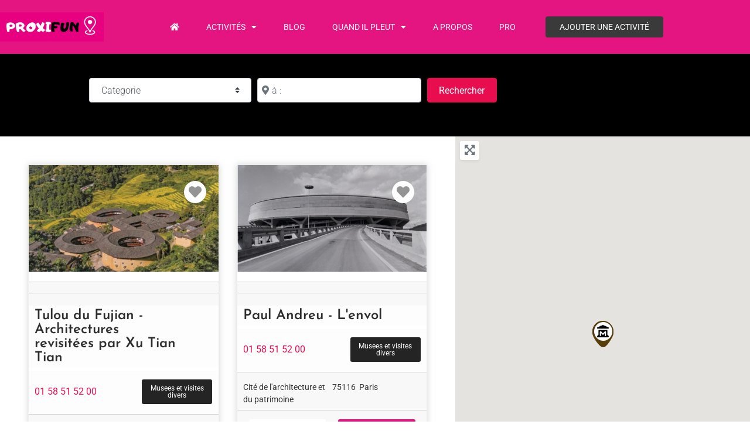

--- FILE ---
content_type: text/css; charset=utf-8
request_url: https://www.proxifun.com/wp-content/uploads/elementor/css/post-218.css?ver=1768688571
body_size: 1080
content:
.elementor-218 .elementor-element.elementor-element-2fa7bfaa:not(.elementor-motion-effects-element-type-background), .elementor-218 .elementor-element.elementor-element-2fa7bfaa > .elementor-motion-effects-container > .elementor-motion-effects-layer{background-color:#000000;}.elementor-218 .elementor-element.elementor-element-2fa7bfaa > .elementor-container{max-width:1000px;}.elementor-218 .elementor-element.elementor-element-2fa7bfaa{transition:background 0.3s, border 0.3s, border-radius 0.3s, box-shadow 0.3s;margin-top:0px;margin-bottom:0px;padding:1em 0em 1em 0em;}.elementor-218 .elementor-element.elementor-element-2fa7bfaa > .elementor-background-overlay{transition:background 0.3s, border-radius 0.3s, opacity 0.3s;}.elementor-218 .elementor-element.elementor-element-72f63f03.elementor-column > .elementor-widget-wrap{justify-content:center;}.elementor-218 .elementor-element.elementor-element-200bbc8a{width:var( --container-widget-width, 74% );max-width:74%;--container-widget-width:74%;--container-widget-flex-grow:0;align-self:center;}.elementor-218 .elementor-element.elementor-element-200bbc8a > .elementor-widget-container{margin:0px 0px 0px 0px;padding:015px 15px 0px 15px;border-radius:3px 3px 3px 3px;}.elementor-218 .elementor-element.elementor-element-4758fff .elementor-button{background-color:var( --e-global-color-accent );fill:#FFFFFF;color:#FFFFFF;}.elementor-218 .elementor-element.elementor-element-4758fff .elementor-button-content-wrapper{flex-direction:row;}.elementor-218 .elementor-element.elementor-element-521178ed > .elementor-element-populated{padding:3em 3em 3em 3em;}.elementor-218 .elementor-element.elementor-element-78023f7b{margin-top:-6px;margin-bottom:33px;padding:0px 0px 0px 0px;}.elementor-218 .elementor-element.elementor-element-67b5594c > .elementor-element-populated{margin:-10px -10px -10px -10px;--e-column-margin-right:-10px;--e-column-margin-left:-10px;}.elementor-bc-flex-widget .elementor-218 .elementor-element.elementor-element-4890b1c.elementor-column .elementor-widget-wrap{align-items:center;}.elementor-218 .elementor-element.elementor-element-4890b1c.elementor-column.elementor-element[data-element_type="column"] > .elementor-widget-wrap.elementor-element-populated{align-content:center;align-items:center;}.elementor-218 .elementor-element.elementor-element-4890b1c.elementor-column > .elementor-widget-wrap{justify-content:flex-end;}.elementor-218 .elementor-element.elementor-element-4890b1c > .elementor-widget-wrap > .elementor-widget:not(.elementor-widget__width-auto):not(.elementor-widget__width-initial):not(:last-child):not(.elementor-absolute){margin-block-end:0px;}.elementor-218 .elementor-element.elementor-element-4890b1c > .elementor-element-populated{margin:0px 0px 8px 0px;--e-column-margin-right:0px;--e-column-margin-left:0px;padding:0px 0px 0px 0px;}.elementor-218 .elementor-element.elementor-element-a9d7625{--grid-row-gap:35px;--grid-column-gap:30px;}.elementor-218 .elementor-element.elementor-element-a9d7625 > .elementor-widget-container{border-radius:10px 10px 10px 10px;}.elementor-218 .elementor-element.elementor-element-97e8041 > .elementor-widget-container{margin:0px 0px 0px 0px;padding:0px 0px 0px 0px;}.elementor-218 .elementor-element.elementor-element-4cc46182 > .elementor-widget-container{margin:-10px -10px -10px -10px;}@media(max-width:767px){.elementor-218 .elementor-element.elementor-element-521178ed > .elementor-element-populated{padding:8px 8px 8px 8px;}}@media(min-width:768px){.elementor-218 .elementor-element.elementor-element-521178ed{width:60.741%;}.elementor-218 .elementor-element.elementor-element-67b5594c{width:50.155%;}.elementor-218 .elementor-element.elementor-element-4890b1c{width:49.845%;}.elementor-218 .elementor-element.elementor-element-1321da83{width:39.228%;}}/* Start custom CSS for column, class: .elementor-element-72f63f03 */body .geodir-listing-search.gd-search-bar-style .geodir-loc-bar .clearfix.geodir-loc-bar-in .geodir-search button {
    margin: 0px !important;
    padding: 20px 60px !important;
    height: auto;
    border-radius: 0px 3px 3px 0px !important;
    background: #DA3743 !important;
    color: #fff !important;
}
body .geodir-listing-search.gd-search-bar-style .geodir-loc-bar .clearfix.geodir-loc-bar-in .geodir-search .gd-search-input-wrapper .geodir-search-input-label+input {
    height: auto !important;
    padding: 20px 30px !important;
}
.geodir-search-input-label {
    top: 17px !important;
}

.geodir-loc-bar {
    border: 0px !important;
}
.geodir-loc-bar-in {
    padding: 0px;
    border: 0px;
}
body .geodir-listing-search.gd-search-bar-style .geodir-loc-bar .clearfix.geodir-loc-bar-in .geodir-search .gd-search-input-wrapper {
    margin: 0px;
}/* End custom CSS */
/* Start custom CSS for archive-posts, class: .elementor-element-a9d7625 */.elementor-334 .elementor-element.elementor-element-663085c7 .elementor-pagination {
    
    padding: 60px 0px;
    font-size: 20px;
}/* End custom CSS */
/* Start custom CSS for wp-widget-gd_loop_paging, class: .elementor-element-97e8041 */.elementor-218 .elementor-element.elementor-element-97e8041 .page-numbers{
    display:none;
}
.elementor-218 .elementor-element.elementor-element-97e8041 .gd-pagination-details{
    color: #ccc
}/* End custom CSS */

--- FILE ---
content_type: text/css; charset=utf-8
request_url: https://www.proxifun.com/wp-content/uploads/elementor/css/post-222.css?ver=1768688571
body_size: 2053
content:
.elementor-222 .elementor-element.elementor-element-5e97839{border-style:solid;border-width:1px 1px 1px 1px;border-color:#EEEEEE;box-shadow:0px 0px 10px 0px rgba(173, 173, 173, 0.5);}.elementor-222 .elementor-element.elementor-element-4d9ab1bc > .elementor-element-populated{padding:0px 0px 0px 0px;}.elementor-222 .elementor-element.elementor-element-16a87cea{margin-top:0px;margin-bottom:10px;padding:0px 0px 10px 0px;}.elementor-222 .elementor-element.elementor-element-2fe8f2e0{width:auto;max-width:auto;top:1px;}.elementor-222 .elementor-element.elementor-element-2fe8f2e0 > .elementor-widget-container{margin:26px 20px 0px 0px;}body:not(.rtl) .elementor-222 .elementor-element.elementor-element-2fe8f2e0{right:1px;}body.rtl .elementor-222 .elementor-element.elementor-element-2fe8f2e0{left:1px;}.elementor-222 .elementor-element.elementor-element-3ce762a .elementor-button{background-color:#06B447;font-size:14px;fill:#FFFFFF;color:#FFFFFF;padding:5px 5px 5px 5px;}.elementor-222 .elementor-element.elementor-element-3ce762a{width:auto;max-width:auto;top:27px;}body:not(.rtl) .elementor-222 .elementor-element.elementor-element-3ce762a{left:29px;}body.rtl .elementor-222 .elementor-element.elementor-element-3ce762a{right:29px;}.elementor-222 .elementor-element.elementor-element-3ce762a .elementor-button-content-wrapper{flex-direction:row;}.elementor-222 .elementor-element.elementor-element-a929bc3:not(.elementor-motion-effects-element-type-background), .elementor-222 .elementor-element.elementor-element-a929bc3 > .elementor-motion-effects-container > .elementor-motion-effects-layer{background-color:#F8F8F8;}.elementor-222 .elementor-element.elementor-element-a929bc3{border-style:solid;border-width:1px 0px 0px 0px;border-color:#CCCCCC;transition:background 0.3s, border 0.3s, border-radius 0.3s, box-shadow 0.3s;margin-top:-3px;margin-bottom:0px;padding:10px 10px 10px 10px;}.elementor-222 .elementor-element.elementor-element-a929bc3 > .elementor-background-overlay{transition:background 0.3s, border-radius 0.3s, opacity 0.3s;}.elementor-bc-flex-widget .elementor-222 .elementor-element.elementor-element-2d4b766.elementor-column .elementor-widget-wrap{align-items:center;}.elementor-222 .elementor-element.elementor-element-2d4b766.elementor-column.elementor-element[data-element_type="column"] > .elementor-widget-wrap.elementor-element-populated{align-content:center;align-items:center;}.elementor-222 .elementor-element.elementor-element-e4bf62c > .elementor-widget-container{padding:15px 15px 8px 15px;border-style:solid;border-width:1px 1px 1px 1px;border-color:var( --e-global-color-accent );}.elementor-222 .elementor-element.elementor-element-30c6144:not(.elementor-motion-effects-element-type-background), .elementor-222 .elementor-element.elementor-element-30c6144 > .elementor-motion-effects-container > .elementor-motion-effects-layer{background-color:#F8F8F8;}.elementor-222 .elementor-element.elementor-element-30c6144{border-style:solid;border-width:1px 0px 0px 0px;border-color:#CCCCCC;transition:background 0.3s, border 0.3s, border-radius 0.3s, box-shadow 0.3s;margin-top:-3px;margin-bottom:0px;padding:10px 10px 10px 10px;}.elementor-222 .elementor-element.elementor-element-30c6144 > .elementor-background-overlay{transition:background 0.3s, border-radius 0.3s, opacity 0.3s;}.elementor-bc-flex-widget .elementor-222 .elementor-element.elementor-element-b51185b.elementor-column .elementor-widget-wrap{align-items:center;}.elementor-222 .elementor-element.elementor-element-b51185b.elementor-column.elementor-element[data-element_type="column"] > .elementor-widget-wrap.elementor-element-populated{align-content:center;align-items:center;}.elementor-222 .elementor-element.elementor-element-3cfde86 > .elementor-widget-container{background-color:var( --e-global-color-accent );margin:3px 0px 0px 0px;padding:10px 10px 10px 10px;}.elementor-222 .elementor-element.elementor-element-3cfde86 .elementor-icon-list-items:not(.elementor-inline-items) .elementor-icon-list-item:not(:last-child){padding-block-end:calc(0px/2);}.elementor-222 .elementor-element.elementor-element-3cfde86 .elementor-icon-list-items:not(.elementor-inline-items) .elementor-icon-list-item:not(:first-child){margin-block-start:calc(0px/2);}.elementor-222 .elementor-element.elementor-element-3cfde86 .elementor-icon-list-items.elementor-inline-items .elementor-icon-list-item{margin-inline:calc(0px/2);}.elementor-222 .elementor-element.elementor-element-3cfde86 .elementor-icon-list-items.elementor-inline-items{margin-inline:calc(-0px/2);}.elementor-222 .elementor-element.elementor-element-3cfde86 .elementor-icon-list-items.elementor-inline-items .elementor-icon-list-item:after{inset-inline-end:calc(-0px/2);}.elementor-222 .elementor-element.elementor-element-3cfde86 .elementor-icon-list-icon i{color:#FFFFFF;transition:color 0.3s;}.elementor-222 .elementor-element.elementor-element-3cfde86 .elementor-icon-list-icon svg{fill:#FFFFFF;transition:fill 0.3s;}.elementor-222 .elementor-element.elementor-element-3cfde86{--e-icon-list-icon-size:14px;--e-icon-list-icon-align:center;--e-icon-list-icon-margin:0 calc(var(--e-icon-list-icon-size, 1em) * 0.125);--icon-vertical-offset:0px;}.elementor-222 .elementor-element.elementor-element-3cfde86 .elementor-icon-list-icon{padding-inline-end:2px;}.elementor-222 .elementor-element.elementor-element-3cfde86 .elementor-icon-list-item > .elementor-icon-list-text, .elementor-222 .elementor-element.elementor-element-3cfde86 .elementor-icon-list-item > a{font-size:20px;font-weight:500;}.elementor-222 .elementor-element.elementor-element-3cfde86 .elementor-icon-list-text{color:#FFFFFF;transition:color 0.3s;}.elementor-222 .elementor-element.elementor-element-cdb4708:not(.elementor-motion-effects-element-type-background), .elementor-222 .elementor-element.elementor-element-cdb4708 > .elementor-motion-effects-container > .elementor-motion-effects-layer{background-color:#FDFDFD;}.elementor-222 .elementor-element.elementor-element-cdb4708{border-style:solid;border-width:0px 0px 0px 0px;border-color:#DEDEDE;transition:background 0.3s, border 0.3s, border-radius 0.3s, box-shadow 0.3s;margin-top:0px;margin-bottom:5px;padding:5px 10px 5px 10px;}.elementor-222 .elementor-element.elementor-element-cdb4708, .elementor-222 .elementor-element.elementor-element-cdb4708 > .elementor-background-overlay{border-radius:0px 0px 0px 0px;}.elementor-222 .elementor-element.elementor-element-cdb4708 > .elementor-background-overlay{transition:background 0.3s, border-radius 0.3s, opacity 0.3s;}.elementor-bc-flex-widget .elementor-222 .elementor-element.elementor-element-6a39790f.elementor-column .elementor-widget-wrap{align-items:center;}.elementor-222 .elementor-element.elementor-element-6a39790f.elementor-column.elementor-element[data-element_type="column"] > .elementor-widget-wrap.elementor-element-populated{align-content:center;align-items:center;}.elementor-222 .elementor-element.elementor-element-8635baa > .elementor-widget-container{margin:0px 0px 0px 0px;padding:0px 0px 0px 0px;}.elementor-222 .elementor-element.elementor-element-8635baa .elementor-heading-title{font-family:"Josefin Sans", Sans-serif;font-size:24px;font-weight:600;color:#000000D1;}.elementor-222 .elementor-element.elementor-element-e5bf894 > .elementor-widget-container{margin:3px 0px 0px 0px;}.elementor-222 .elementor-element.elementor-element-e5bf894 .elementor-icon-list-items:not(.elementor-inline-items) .elementor-icon-list-item:not(:last-child){padding-block-end:calc(0px/2);}.elementor-222 .elementor-element.elementor-element-e5bf894 .elementor-icon-list-items:not(.elementor-inline-items) .elementor-icon-list-item:not(:first-child){margin-block-start:calc(0px/2);}.elementor-222 .elementor-element.elementor-element-e5bf894 .elementor-icon-list-items.elementor-inline-items .elementor-icon-list-item{margin-inline:calc(0px/2);}.elementor-222 .elementor-element.elementor-element-e5bf894 .elementor-icon-list-items.elementor-inline-items{margin-inline:calc(-0px/2);}.elementor-222 .elementor-element.elementor-element-e5bf894 .elementor-icon-list-items.elementor-inline-items .elementor-icon-list-item:after{inset-inline-end:calc(-0px/2);}.elementor-222 .elementor-element.elementor-element-e5bf894 .elementor-icon-list-icon i{color:#05BA06;transition:color 0.3s;}.elementor-222 .elementor-element.elementor-element-e5bf894 .elementor-icon-list-icon svg{fill:#05BA06;transition:fill 0.3s;}.elementor-222 .elementor-element.elementor-element-e5bf894{--e-icon-list-icon-size:14px;--icon-vertical-offset:0px;}.elementor-222 .elementor-element.elementor-element-e5bf894 .elementor-icon-list-icon{padding-inline-end:2px;}.elementor-222 .elementor-element.elementor-element-e5bf894 .elementor-icon-list-text{color:#04A705;transition:color 0.3s;}.elementor-bc-flex-widget .elementor-222 .elementor-element.elementor-element-6055e0d6.elementor-column .elementor-widget-wrap{align-items:center;}.elementor-222 .elementor-element.elementor-element-6055e0d6.elementor-column.elementor-element[data-element_type="column"] > .elementor-widget-wrap.elementor-element-populated{align-content:center;align-items:center;}.elementor-222 .elementor-element.elementor-element-6055e0d6 .elementor-element-populated .elementor-heading-title{color:#FFFFFF;}.elementor-222 .elementor-element.elementor-element-6055e0d6 > .elementor-element-populated{color:#FFFFFF;}.elementor-222 .elementor-element.elementor-element-6055e0d6 .elementor-element-populated a{color:#FFFFFF;}.elementor-222 .elementor-element.elementor-element-6055e0d6 .elementor-element-populated a:hover{color:#FFFFFF;}.elementor-222 .elementor-element.elementor-element-eaabead:not(.elementor-motion-effects-element-type-background), .elementor-222 .elementor-element.elementor-element-eaabead > .elementor-motion-effects-container > .elementor-motion-effects-layer{background-color:#FDFDFD;}.elementor-222 .elementor-element.elementor-element-eaabead{border-style:solid;border-width:0px 0px 0px 0px;border-color:#DEDEDE;transition:background 0.3s, border 0.3s, border-radius 0.3s, box-shadow 0.3s;margin-top:0px;margin-bottom:5px;padding:15px 10px 15px 10px;}.elementor-222 .elementor-element.elementor-element-eaabead, .elementor-222 .elementor-element.elementor-element-eaabead > .elementor-background-overlay{border-radius:0px 0px 0px 0px;}.elementor-222 .elementor-element.elementor-element-eaabead > .elementor-background-overlay{transition:background 0.3s, border-radius 0.3s, opacity 0.3s;}.elementor-bc-flex-widget .elementor-222 .elementor-element.elementor-element-d3e3205.elementor-column .elementor-widget-wrap{align-items:center;}.elementor-222 .elementor-element.elementor-element-d3e3205.elementor-column.elementor-element[data-element_type="column"] > .elementor-widget-wrap.elementor-element-populated{align-content:center;align-items:center;}.elementor-bc-flex-widget .elementor-222 .elementor-element.elementor-element-e48a826.elementor-column .elementor-widget-wrap{align-items:center;}.elementor-222 .elementor-element.elementor-element-e48a826.elementor-column.elementor-element[data-element_type="column"] > .elementor-widget-wrap.elementor-element-populated{align-content:center;align-items:center;}.elementor-222 .elementor-element.elementor-element-e48a826 .elementor-element-populated .elementor-heading-title{color:#FFFFFF;}.elementor-222 .elementor-element.elementor-element-e48a826 > .elementor-element-populated{color:#FFFFFF;}.elementor-222 .elementor-element.elementor-element-e48a826 .elementor-element-populated a{color:#FFFFFF;}.elementor-222 .elementor-element.elementor-element-e48a826 .elementor-element-populated a:hover{color:#FFFFFF;}.elementor-222 .elementor-element.elementor-element-5b4b5ec .elementor-button{background-color:#000000DB;font-size:12px;font-weight:normal;fill:#FFFCFC;color:#FFFCFC;padding:9px 9px 9px 9px;}.elementor-222 .elementor-element.elementor-element-0d9a377:not(.elementor-motion-effects-element-type-background), .elementor-222 .elementor-element.elementor-element-0d9a377 > .elementor-motion-effects-container > .elementor-motion-effects-layer{background-color:#F8F8F8;}.elementor-222 .elementor-element.elementor-element-0d9a377{border-style:solid;border-width:1px 0px 0px 0px;border-color:#CCCCCC;transition:background 0.3s, border 0.3s, border-radius 0.3s, box-shadow 0.3s;margin-top:-3px;margin-bottom:0px;padding:10px 10px 10px 10px;}.elementor-222 .elementor-element.elementor-element-0d9a377 > .elementor-background-overlay{transition:background 0.3s, border-radius 0.3s, opacity 0.3s;}.elementor-bc-flex-widget .elementor-222 .elementor-element.elementor-element-daa7d09.elementor-column .elementor-widget-wrap{align-items:center;}.elementor-222 .elementor-element.elementor-element-daa7d09.elementor-column.elementor-element[data-element_type="column"] > .elementor-widget-wrap.elementor-element-populated{align-content:center;align-items:center;}.elementor-222 .elementor-element.elementor-element-3ff9f3a > .elementor-widget-container{padding:5px 0px 0px 0px;}.elementor-222 .elementor-element.elementor-element-f6a39c8 > .elementor-widget-container{padding:5px 0px 0px 0px;}.elementor-222 .elementor-element.elementor-element-f40f929 > .elementor-widget-container{padding:5px 0px 0px 0px;}.elementor-222 .elementor-element.elementor-element-346a72a:not(.elementor-motion-effects-element-type-background), .elementor-222 .elementor-element.elementor-element-346a72a > .elementor-motion-effects-container > .elementor-motion-effects-layer{background-color:#F8F8F8;}.elementor-222 .elementor-element.elementor-element-346a72a{border-style:solid;border-width:1px 0px 0px 0px;border-color:#CCCCCC;transition:background 0.3s, border 0.3s, border-radius 0.3s, box-shadow 0.3s;margin-top:-3px;margin-bottom:0px;padding:10px 10px 10px 10px;}.elementor-222 .elementor-element.elementor-element-346a72a > .elementor-background-overlay{transition:background 0.3s, border-radius 0.3s, opacity 0.3s;}.elementor-bc-flex-widget .elementor-222 .elementor-element.elementor-element-7e7bb03.elementor-column .elementor-widget-wrap{align-items:center;}.elementor-222 .elementor-element.elementor-element-7e7bb03.elementor-column.elementor-element[data-element_type="column"] > .elementor-widget-wrap.elementor-element-populated{align-content:center;align-items:center;}.elementor-222 .elementor-element.elementor-element-ecf8314 .elementor-button{background-color:#FFFFFF;font-family:var( --e-global-typography-primary-font-family ), Sans-serif;font-weight:var( --e-global-typography-primary-font-weight );fill:var( --e-global-color-secondary );color:var( --e-global-color-secondary );border-style:none;padding:10px 30px 10px 30px;}.elementor-222 .elementor-element.elementor-element-ecf8314 .elementor-button:hover, .elementor-222 .elementor-element.elementor-element-ecf8314 .elementor-button:focus{background-color:#FFFFFF;color:#000000;border-color:#FFFFFF;}.elementor-222 .elementor-element.elementor-element-ecf8314 > .elementor-widget-container{margin:0px 0px 0px 0px;padding:0px 0px 0px 0px;}.elementor-222 .elementor-element.elementor-element-ecf8314 .elementor-button-content-wrapper{flex-direction:row;}.elementor-222 .elementor-element.elementor-element-ecf8314 .elementor-button .elementor-button-content-wrapper{gap:9px;}.elementor-222 .elementor-element.elementor-element-ecf8314 .elementor-button:hover svg, .elementor-222 .elementor-element.elementor-element-ecf8314 .elementor-button:focus svg{fill:#000000;}.elementor-222 .elementor-element.elementor-element-90c03cb .elementor-button{background-color:#E41580;font-family:var( --e-global-typography-primary-font-family ), Sans-serif;font-weight:var( --e-global-typography-primary-font-weight );fill:#FFFFFF;color:#FFFFFF;border-style:none;padding:10px 30px 10px 30px;}.elementor-222 .elementor-element.elementor-element-90c03cb .elementor-button:hover, .elementor-222 .elementor-element.elementor-element-90c03cb .elementor-button:focus{background-color:#E41580;color:#FFFFFF;border-color:#E41580;}.elementor-222 .elementor-element.elementor-element-90c03cb > .elementor-widget-container{margin:0px 0px 0px 0px;padding:0px 0px 0px 0px;}.elementor-222 .elementor-element.elementor-element-90c03cb .elementor-button-content-wrapper{flex-direction:row-reverse;}.elementor-222 .elementor-element.elementor-element-90c03cb .elementor-button .elementor-button-content-wrapper{gap:9px;}.elementor-222 .elementor-element.elementor-element-90c03cb .elementor-button:hover svg, .elementor-222 .elementor-element.elementor-element-90c03cb .elementor-button:focus svg{fill:#FFFFFF;}.elementor-222 .elementor-element.elementor-element-b4750f8:not(.elementor-motion-effects-element-type-background), .elementor-222 .elementor-element.elementor-element-b4750f8 > .elementor-motion-effects-container > .elementor-motion-effects-layer{background-color:#F8F8F8;}.elementor-222 .elementor-element.elementor-element-b4750f8{border-style:solid;border-width:1px 0px 0px 0px;border-color:#CCCCCC;transition:background 0.3s, border 0.3s, border-radius 0.3s, box-shadow 0.3s;margin-top:-3px;margin-bottom:0px;padding:10px 10px 10px 10px;}.elementor-222 .elementor-element.elementor-element-b4750f8 > .elementor-background-overlay{transition:background 0.3s, border-radius 0.3s, opacity 0.3s;}.elementor-bc-flex-widget .elementor-222 .elementor-element.elementor-element-31961d1.elementor-column .elementor-widget-wrap{align-items:center;}.elementor-222 .elementor-element.elementor-element-31961d1.elementor-column.elementor-element[data-element_type="column"] > .elementor-widget-wrap.elementor-element-populated{align-content:center;align-items:center;}@media(max-width:767px){.elementor-222 .elementor-element.elementor-element-346a72a{padding:5px 5px 5px 5px;}.elementor-222 .elementor-element.elementor-element-7e7bb03{width:50%;}.elementor-222 .elementor-element.elementor-element-7e7bb03 > .elementor-widget-wrap > .elementor-widget:not(.elementor-widget__width-auto):not(.elementor-widget__width-initial):not(:last-child):not(.elementor-absolute){margin-block-end:0px;}.elementor-222 .elementor-element.elementor-element-f550690{width:50%;}.elementor-222 .elementor-element.elementor-element-f550690 > .elementor-widget-wrap > .elementor-widget:not(.elementor-widget__width-auto):not(.elementor-widget__width-initial):not(:last-child):not(.elementor-absolute){margin-block-end:0px;}}@media(min-width:768px){.elementor-222 .elementor-element.elementor-element-6a39790f{width:80%;}.elementor-222 .elementor-element.elementor-element-6055e0d6{width:19.916%;}.elementor-222 .elementor-element.elementor-element-d3e3205{width:60.208%;}.elementor-222 .elementor-element.elementor-element-e48a826{width:39.708%;}.elementor-222 .elementor-element.elementor-element-daa7d09{width:50%;}.elementor-222 .elementor-element.elementor-element-68e988d{width:15.332%;}.elementor-222 .elementor-element.elementor-element-9951ca1{width:34%;}}/* Start custom CSS for wp-widget-gd_post_fav, class: .elementor-element-2fe8f2e0 */.elementor-222 .elementor-element.elementor-element-2fe8f2e0 i {
    font-size: 22px;
    padding: 8px;
    background: #fff;
    border-radius: 50px;
}/* End custom CSS */
/* Start custom CSS for wp-widget-gd_post_meta, class: .elementor-element-3ff9f3a */.elementor-222 .elementor-element.elementor-element-3ff9f3a{
        font-size: 14px;
}
.elementor-222 .elementor-element.elementor-element-3ff9f3a .gd-bh-today-range{
    display: none;
}
.elementor-222 .elementor-element.elementor-element-3ff9f3ax .elementor-section.elementor-top-section.elementor-element {
    overflow: initial !important;
}/* End custom CSS */
/* Start custom CSS for wp-widget-gd_post_meta, class: .elementor-element-f6a39c8 */.elementor-222 .elementor-element.elementor-element-f6a39c8{
        font-size: 14px;
}
.elementor-222 .elementor-element.elementor-element-f6a39c8 .gd-bh-today-range{
    display: none;
}
.elementor-222 .elementor-element.elementor-element-f6a39c8x .elementor-section.elementor-top-section.elementor-element {
    overflow: initial !important;
}/* End custom CSS */
/* Start custom CSS for wp-widget-gd_post_meta, class: .elementor-element-f40f929 */.elementor-222 .elementor-element.elementor-element-f40f929{
        font-size: 14px;
}
.elementor-222 .elementor-element.elementor-element-f40f929 .gd-bh-today-range{
    display: none;
}
.elementor-222 .elementor-element.elementor-element-f40f929x .elementor-section.elementor-top-section.elementor-element {
    overflow: initial !important;
}/* End custom CSS */
/* Start custom CSS for section, class: .elementor-element-5e97839 */.elementor-222 .elementor-element.elementor-element-5e97839{
    max-width: 600px
}/* End custom CSS */